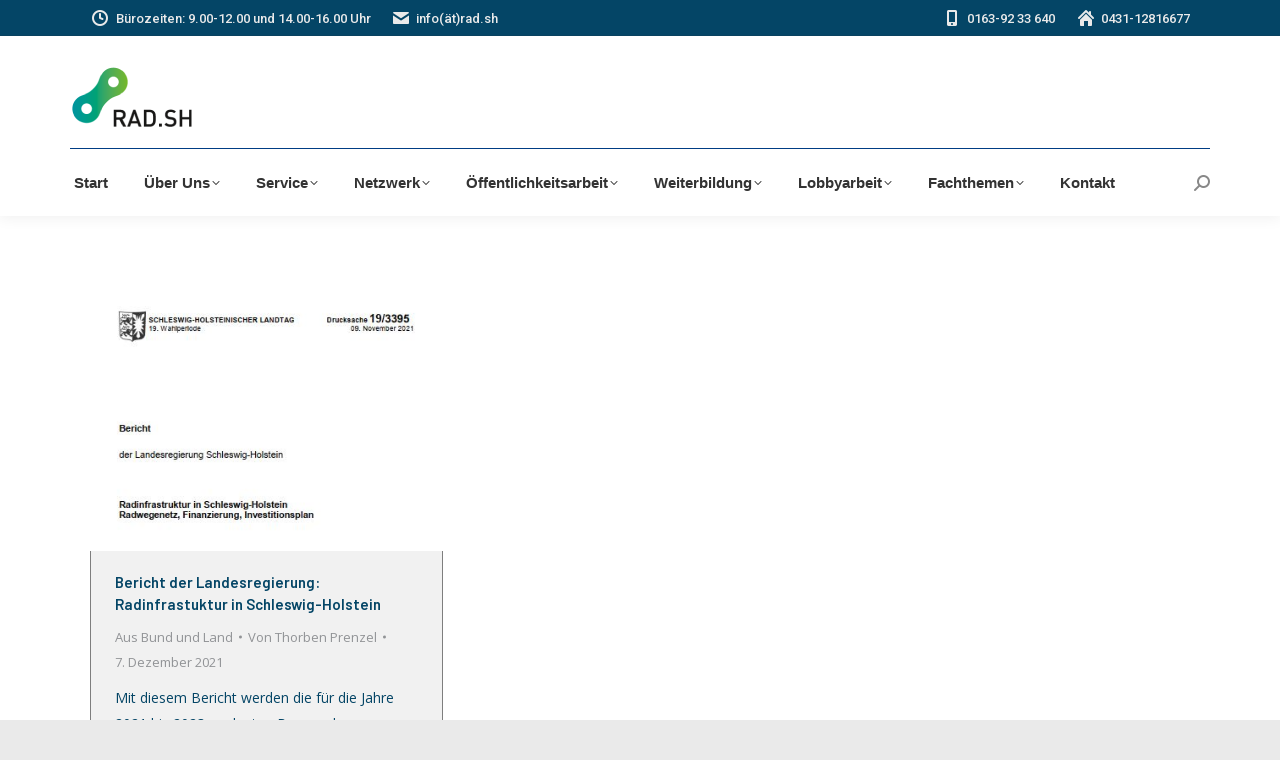

--- FILE ---
content_type: text/html; charset=UTF-8
request_url: https://rad.sh/2021/12/07/
body_size: 15982
content:
<!DOCTYPE html>
<!--[if !(IE 6) | !(IE 7) | !(IE 8)  ]><!-->
<html lang="de" class="no-js">
<!--<![endif]-->
<head>
	<meta charset="UTF-8" />
				<meta name="viewport" content="width=device-width, initial-scale=1, maximum-scale=1, user-scalable=0"/>
			<meta name="theme-color" content="#00949e"/>	<link rel="profile" href="https://gmpg.org/xfn/11" />
	<title>7. Dezember 2021 &#8211; RAD.SH</title>
<meta name='robots' content='max-image-preview:large' />
<link rel='dns-prefetch' href='//maps.google.com' />
<link rel='dns-prefetch' href='//maps.googleapis.com' />
<link rel='dns-prefetch' href='//fonts.googleapis.com' />
<link rel="alternate" type="application/rss+xml" title="RAD.SH &raquo; Feed" href="https://rad.sh/feed/" />
<link rel="alternate" type="application/rss+xml" title="RAD.SH &raquo; Kommentar-Feed" href="https://rad.sh/comments/feed/" />
<style id='wp-img-auto-sizes-contain-inline-css'>
img:is([sizes=auto i],[sizes^="auto," i]){contain-intrinsic-size:3000px 1500px}
/*# sourceURL=wp-img-auto-sizes-contain-inline-css */
</style>
<style id='wp-emoji-styles-inline-css'>

	img.wp-smiley, img.emoji {
		display: inline !important;
		border: none !important;
		box-shadow: none !important;
		height: 1em !important;
		width: 1em !important;
		margin: 0 0.07em !important;
		vertical-align: -0.1em !important;
		background: none !important;
		padding: 0 !important;
	}
/*# sourceURL=wp-emoji-styles-inline-css */
</style>
<style id='wp-block-library-inline-css'>
:root{--wp-block-synced-color:#7a00df;--wp-block-synced-color--rgb:122,0,223;--wp-bound-block-color:var(--wp-block-synced-color);--wp-editor-canvas-background:#ddd;--wp-admin-theme-color:#007cba;--wp-admin-theme-color--rgb:0,124,186;--wp-admin-theme-color-darker-10:#006ba1;--wp-admin-theme-color-darker-10--rgb:0,107,160.5;--wp-admin-theme-color-darker-20:#005a87;--wp-admin-theme-color-darker-20--rgb:0,90,135;--wp-admin-border-width-focus:2px}@media (min-resolution:192dpi){:root{--wp-admin-border-width-focus:1.5px}}.wp-element-button{cursor:pointer}:root .has-very-light-gray-background-color{background-color:#eee}:root .has-very-dark-gray-background-color{background-color:#313131}:root .has-very-light-gray-color{color:#eee}:root .has-very-dark-gray-color{color:#313131}:root .has-vivid-green-cyan-to-vivid-cyan-blue-gradient-background{background:linear-gradient(135deg,#00d084,#0693e3)}:root .has-purple-crush-gradient-background{background:linear-gradient(135deg,#34e2e4,#4721fb 50%,#ab1dfe)}:root .has-hazy-dawn-gradient-background{background:linear-gradient(135deg,#faaca8,#dad0ec)}:root .has-subdued-olive-gradient-background{background:linear-gradient(135deg,#fafae1,#67a671)}:root .has-atomic-cream-gradient-background{background:linear-gradient(135deg,#fdd79a,#004a59)}:root .has-nightshade-gradient-background{background:linear-gradient(135deg,#330968,#31cdcf)}:root .has-midnight-gradient-background{background:linear-gradient(135deg,#020381,#2874fc)}:root{--wp--preset--font-size--normal:16px;--wp--preset--font-size--huge:42px}.has-regular-font-size{font-size:1em}.has-larger-font-size{font-size:2.625em}.has-normal-font-size{font-size:var(--wp--preset--font-size--normal)}.has-huge-font-size{font-size:var(--wp--preset--font-size--huge)}.has-text-align-center{text-align:center}.has-text-align-left{text-align:left}.has-text-align-right{text-align:right}.has-fit-text{white-space:nowrap!important}#end-resizable-editor-section{display:none}.aligncenter{clear:both}.items-justified-left{justify-content:flex-start}.items-justified-center{justify-content:center}.items-justified-right{justify-content:flex-end}.items-justified-space-between{justify-content:space-between}.screen-reader-text{border:0;clip-path:inset(50%);height:1px;margin:-1px;overflow:hidden;padding:0;position:absolute;width:1px;word-wrap:normal!important}.screen-reader-text:focus{background-color:#ddd;clip-path:none;color:#444;display:block;font-size:1em;height:auto;left:5px;line-height:normal;padding:15px 23px 14px;text-decoration:none;top:5px;width:auto;z-index:100000}html :where(.has-border-color){border-style:solid}html :where([style*=border-top-color]){border-top-style:solid}html :where([style*=border-right-color]){border-right-style:solid}html :where([style*=border-bottom-color]){border-bottom-style:solid}html :where([style*=border-left-color]){border-left-style:solid}html :where([style*=border-width]){border-style:solid}html :where([style*=border-top-width]){border-top-style:solid}html :where([style*=border-right-width]){border-right-style:solid}html :where([style*=border-bottom-width]){border-bottom-style:solid}html :where([style*=border-left-width]){border-left-style:solid}html :where(img[class*=wp-image-]){height:auto;max-width:100%}:where(figure){margin:0 0 1em}html :where(.is-position-sticky){--wp-admin--admin-bar--position-offset:var(--wp-admin--admin-bar--height,0px)}@media screen and (max-width:600px){html :where(.is-position-sticky){--wp-admin--admin-bar--position-offset:0px}}

/*# sourceURL=wp-block-library-inline-css */
</style><style id='global-styles-inline-css'>
:root{--wp--preset--aspect-ratio--square: 1;--wp--preset--aspect-ratio--4-3: 4/3;--wp--preset--aspect-ratio--3-4: 3/4;--wp--preset--aspect-ratio--3-2: 3/2;--wp--preset--aspect-ratio--2-3: 2/3;--wp--preset--aspect-ratio--16-9: 16/9;--wp--preset--aspect-ratio--9-16: 9/16;--wp--preset--color--black: #000000;--wp--preset--color--cyan-bluish-gray: #abb8c3;--wp--preset--color--white: #FFF;--wp--preset--color--pale-pink: #f78da7;--wp--preset--color--vivid-red: #cf2e2e;--wp--preset--color--luminous-vivid-orange: #ff6900;--wp--preset--color--luminous-vivid-amber: #fcb900;--wp--preset--color--light-green-cyan: #7bdcb5;--wp--preset--color--vivid-green-cyan: #00d084;--wp--preset--color--pale-cyan-blue: #8ed1fc;--wp--preset--color--vivid-cyan-blue: #0693e3;--wp--preset--color--vivid-purple: #9b51e0;--wp--preset--color--accent: #00949e;--wp--preset--color--dark-gray: #111;--wp--preset--color--light-gray: #767676;--wp--preset--gradient--vivid-cyan-blue-to-vivid-purple: linear-gradient(135deg,rgb(6,147,227) 0%,rgb(155,81,224) 100%);--wp--preset--gradient--light-green-cyan-to-vivid-green-cyan: linear-gradient(135deg,rgb(122,220,180) 0%,rgb(0,208,130) 100%);--wp--preset--gradient--luminous-vivid-amber-to-luminous-vivid-orange: linear-gradient(135deg,rgb(252,185,0) 0%,rgb(255,105,0) 100%);--wp--preset--gradient--luminous-vivid-orange-to-vivid-red: linear-gradient(135deg,rgb(255,105,0) 0%,rgb(207,46,46) 100%);--wp--preset--gradient--very-light-gray-to-cyan-bluish-gray: linear-gradient(135deg,rgb(238,238,238) 0%,rgb(169,184,195) 100%);--wp--preset--gradient--cool-to-warm-spectrum: linear-gradient(135deg,rgb(74,234,220) 0%,rgb(151,120,209) 20%,rgb(207,42,186) 40%,rgb(238,44,130) 60%,rgb(251,105,98) 80%,rgb(254,248,76) 100%);--wp--preset--gradient--blush-light-purple: linear-gradient(135deg,rgb(255,206,236) 0%,rgb(152,150,240) 100%);--wp--preset--gradient--blush-bordeaux: linear-gradient(135deg,rgb(254,205,165) 0%,rgb(254,45,45) 50%,rgb(107,0,62) 100%);--wp--preset--gradient--luminous-dusk: linear-gradient(135deg,rgb(255,203,112) 0%,rgb(199,81,192) 50%,rgb(65,88,208) 100%);--wp--preset--gradient--pale-ocean: linear-gradient(135deg,rgb(255,245,203) 0%,rgb(182,227,212) 50%,rgb(51,167,181) 100%);--wp--preset--gradient--electric-grass: linear-gradient(135deg,rgb(202,248,128) 0%,rgb(113,206,126) 100%);--wp--preset--gradient--midnight: linear-gradient(135deg,rgb(2,3,129) 0%,rgb(40,116,252) 100%);--wp--preset--font-size--small: 13px;--wp--preset--font-size--medium: 20px;--wp--preset--font-size--large: 36px;--wp--preset--font-size--x-large: 42px;--wp--preset--spacing--20: 0.44rem;--wp--preset--spacing--30: 0.67rem;--wp--preset--spacing--40: 1rem;--wp--preset--spacing--50: 1.5rem;--wp--preset--spacing--60: 2.25rem;--wp--preset--spacing--70: 3.38rem;--wp--preset--spacing--80: 5.06rem;--wp--preset--shadow--natural: 6px 6px 9px rgba(0, 0, 0, 0.2);--wp--preset--shadow--deep: 12px 12px 50px rgba(0, 0, 0, 0.4);--wp--preset--shadow--sharp: 6px 6px 0px rgba(0, 0, 0, 0.2);--wp--preset--shadow--outlined: 6px 6px 0px -3px rgb(255, 255, 255), 6px 6px rgb(0, 0, 0);--wp--preset--shadow--crisp: 6px 6px 0px rgb(0, 0, 0);}:where(.is-layout-flex){gap: 0.5em;}:where(.is-layout-grid){gap: 0.5em;}body .is-layout-flex{display: flex;}.is-layout-flex{flex-wrap: wrap;align-items: center;}.is-layout-flex > :is(*, div){margin: 0;}body .is-layout-grid{display: grid;}.is-layout-grid > :is(*, div){margin: 0;}:where(.wp-block-columns.is-layout-flex){gap: 2em;}:where(.wp-block-columns.is-layout-grid){gap: 2em;}:where(.wp-block-post-template.is-layout-flex){gap: 1.25em;}:where(.wp-block-post-template.is-layout-grid){gap: 1.25em;}.has-black-color{color: var(--wp--preset--color--black) !important;}.has-cyan-bluish-gray-color{color: var(--wp--preset--color--cyan-bluish-gray) !important;}.has-white-color{color: var(--wp--preset--color--white) !important;}.has-pale-pink-color{color: var(--wp--preset--color--pale-pink) !important;}.has-vivid-red-color{color: var(--wp--preset--color--vivid-red) !important;}.has-luminous-vivid-orange-color{color: var(--wp--preset--color--luminous-vivid-orange) !important;}.has-luminous-vivid-amber-color{color: var(--wp--preset--color--luminous-vivid-amber) !important;}.has-light-green-cyan-color{color: var(--wp--preset--color--light-green-cyan) !important;}.has-vivid-green-cyan-color{color: var(--wp--preset--color--vivid-green-cyan) !important;}.has-pale-cyan-blue-color{color: var(--wp--preset--color--pale-cyan-blue) !important;}.has-vivid-cyan-blue-color{color: var(--wp--preset--color--vivid-cyan-blue) !important;}.has-vivid-purple-color{color: var(--wp--preset--color--vivid-purple) !important;}.has-black-background-color{background-color: var(--wp--preset--color--black) !important;}.has-cyan-bluish-gray-background-color{background-color: var(--wp--preset--color--cyan-bluish-gray) !important;}.has-white-background-color{background-color: var(--wp--preset--color--white) !important;}.has-pale-pink-background-color{background-color: var(--wp--preset--color--pale-pink) !important;}.has-vivid-red-background-color{background-color: var(--wp--preset--color--vivid-red) !important;}.has-luminous-vivid-orange-background-color{background-color: var(--wp--preset--color--luminous-vivid-orange) !important;}.has-luminous-vivid-amber-background-color{background-color: var(--wp--preset--color--luminous-vivid-amber) !important;}.has-light-green-cyan-background-color{background-color: var(--wp--preset--color--light-green-cyan) !important;}.has-vivid-green-cyan-background-color{background-color: var(--wp--preset--color--vivid-green-cyan) !important;}.has-pale-cyan-blue-background-color{background-color: var(--wp--preset--color--pale-cyan-blue) !important;}.has-vivid-cyan-blue-background-color{background-color: var(--wp--preset--color--vivid-cyan-blue) !important;}.has-vivid-purple-background-color{background-color: var(--wp--preset--color--vivid-purple) !important;}.has-black-border-color{border-color: var(--wp--preset--color--black) !important;}.has-cyan-bluish-gray-border-color{border-color: var(--wp--preset--color--cyan-bluish-gray) !important;}.has-white-border-color{border-color: var(--wp--preset--color--white) !important;}.has-pale-pink-border-color{border-color: var(--wp--preset--color--pale-pink) !important;}.has-vivid-red-border-color{border-color: var(--wp--preset--color--vivid-red) !important;}.has-luminous-vivid-orange-border-color{border-color: var(--wp--preset--color--luminous-vivid-orange) !important;}.has-luminous-vivid-amber-border-color{border-color: var(--wp--preset--color--luminous-vivid-amber) !important;}.has-light-green-cyan-border-color{border-color: var(--wp--preset--color--light-green-cyan) !important;}.has-vivid-green-cyan-border-color{border-color: var(--wp--preset--color--vivid-green-cyan) !important;}.has-pale-cyan-blue-border-color{border-color: var(--wp--preset--color--pale-cyan-blue) !important;}.has-vivid-cyan-blue-border-color{border-color: var(--wp--preset--color--vivid-cyan-blue) !important;}.has-vivid-purple-border-color{border-color: var(--wp--preset--color--vivid-purple) !important;}.has-vivid-cyan-blue-to-vivid-purple-gradient-background{background: var(--wp--preset--gradient--vivid-cyan-blue-to-vivid-purple) !important;}.has-light-green-cyan-to-vivid-green-cyan-gradient-background{background: var(--wp--preset--gradient--light-green-cyan-to-vivid-green-cyan) !important;}.has-luminous-vivid-amber-to-luminous-vivid-orange-gradient-background{background: var(--wp--preset--gradient--luminous-vivid-amber-to-luminous-vivid-orange) !important;}.has-luminous-vivid-orange-to-vivid-red-gradient-background{background: var(--wp--preset--gradient--luminous-vivid-orange-to-vivid-red) !important;}.has-very-light-gray-to-cyan-bluish-gray-gradient-background{background: var(--wp--preset--gradient--very-light-gray-to-cyan-bluish-gray) !important;}.has-cool-to-warm-spectrum-gradient-background{background: var(--wp--preset--gradient--cool-to-warm-spectrum) !important;}.has-blush-light-purple-gradient-background{background: var(--wp--preset--gradient--blush-light-purple) !important;}.has-blush-bordeaux-gradient-background{background: var(--wp--preset--gradient--blush-bordeaux) !important;}.has-luminous-dusk-gradient-background{background: var(--wp--preset--gradient--luminous-dusk) !important;}.has-pale-ocean-gradient-background{background: var(--wp--preset--gradient--pale-ocean) !important;}.has-electric-grass-gradient-background{background: var(--wp--preset--gradient--electric-grass) !important;}.has-midnight-gradient-background{background: var(--wp--preset--gradient--midnight) !important;}.has-small-font-size{font-size: var(--wp--preset--font-size--small) !important;}.has-medium-font-size{font-size: var(--wp--preset--font-size--medium) !important;}.has-large-font-size{font-size: var(--wp--preset--font-size--large) !important;}.has-x-large-font-size{font-size: var(--wp--preset--font-size--x-large) !important;}
/*# sourceURL=global-styles-inline-css */
</style>

<style id='classic-theme-styles-inline-css'>
/*! This file is auto-generated */
.wp-block-button__link{color:#fff;background-color:#32373c;border-radius:9999px;box-shadow:none;text-decoration:none;padding:calc(.667em + 2px) calc(1.333em + 2px);font-size:1.125em}.wp-block-file__button{background:#32373c;color:#fff;text-decoration:none}
/*# sourceURL=/wp-includes/css/classic-themes.min.css */
</style>
<link rel='stylesheet' id='plyr-css-css' href='https://rad.sh/wp-content/plugins/easy-video-player/lib/plyr.css?ver=9171b627080459d73881e440fabb433c' media='all' />
<link rel='stylesheet' id='events-manager-css' href='https://rad.sh/wp-content/plugins/events-manager/includes/css/events-manager.min.css?ver=7.2.3.1' media='all' />
<style id='events-manager-inline-css'>
body .em { --font-family : inherit; --font-weight : inherit; --font-size : 1em; --line-height : inherit; }
/*# sourceURL=events-manager-inline-css */
</style>
<link rel='stylesheet' id='wpgmp-frontend-css' href='https://rad.sh/wp-content/plugins/wp-google-map-plugin/assets/css/wpgmp_all_frontend.css?ver=4.9.1' media='all' />
<link rel='stylesheet' id='the7-font-css' href='https://rad.sh/wp-content/themes/dt-the7/fonts/icomoon-the7-font/icomoon-the7-font.min.css?ver=14.0.1' media='all' />
<link rel='stylesheet' id='js_composer_custom_css-css' href='//rad.sh/wp-content/uploads/js_composer/custom.css?ver=8.7.2' media='all' />
<link rel='stylesheet' id='dt-web-fonts-css' href='https://fonts.googleapis.com/css?family=Roboto:400,500,600,700%7CSource+Code+Pro:400,600,700%7COpen+Sans:400,600,700%7CBarlow:400,500,600,700' media='all' />
<link rel='stylesheet' id='dt-main-css' href='https://rad.sh/wp-content/themes/dt-the7/css/main.min.css?ver=14.0.1' media='all' />
<style id='dt-main-inline-css'>
body #load {
  display: block;
  height: 100%;
  overflow: hidden;
  position: fixed;
  width: 100%;
  z-index: 9901;
  opacity: 1;
  visibility: visible;
  transition: all .35s ease-out;
}
.load-wrap {
  width: 100%;
  height: 100%;
  background-position: center center;
  background-repeat: no-repeat;
  text-align: center;
  display: -ms-flexbox;
  display: -ms-flex;
  display: flex;
  -ms-align-items: center;
  -ms-flex-align: center;
  align-items: center;
  -ms-flex-flow: column wrap;
  flex-flow: column wrap;
  -ms-flex-pack: center;
  -ms-justify-content: center;
  justify-content: center;
}
.load-wrap > svg {
  position: absolute;
  top: 50%;
  left: 50%;
  transform: translate(-50%,-50%);
}
#load {
  background: var(--the7-elementor-beautiful-loading-bg,transparent linear-gradient(135deg, rgba(0,148,158,0.5) 0%, rgba(117,183,38,0.5) 100%));
  --the7-beautiful-spinner-color2: var(--the7-beautiful-spinner-color,#c9c9c9);
}

/*# sourceURL=dt-main-inline-css */
</style>
<link rel='stylesheet' id='the7-custom-scrollbar-css' href='https://rad.sh/wp-content/themes/dt-the7/lib/custom-scrollbar/custom-scrollbar.min.css?ver=14.0.1' media='all' />
<link rel='stylesheet' id='the7-wpbakery-css' href='https://rad.sh/wp-content/themes/dt-the7/css/wpbakery.min.css?ver=14.0.1' media='all' />
<link rel='stylesheet' id='the7-css-vars-css' href='https://rad.sh/wp-content/uploads/the7-css/css-vars.css?ver=d67aeb5e5a09' media='all' />
<link rel='stylesheet' id='dt-custom-css' href='https://rad.sh/wp-content/uploads/the7-css/custom.css?ver=d67aeb5e5a09' media='all' />
<link rel='stylesheet' id='dt-media-css' href='https://rad.sh/wp-content/uploads/the7-css/media.css?ver=d67aeb5e5a09' media='all' />
<link rel='stylesheet' id='the7-mega-menu-css' href='https://rad.sh/wp-content/uploads/the7-css/mega-menu.css?ver=d67aeb5e5a09' media='all' />
<link rel='stylesheet' id='the7-elements-css' href='https://rad.sh/wp-content/uploads/the7-css/post-type-dynamic.css?ver=d67aeb5e5a09' media='all' />
<link rel='stylesheet' id='style-css' href='https://rad.sh/wp-content/themes/dt-the7/style.css?ver=14.0.1' media='all' />
<link rel='stylesheet' id='ultimate-vc-addons-style-min-css' href='https://rad.sh/wp-content/plugins/Ultimate_VC_Addons/assets/min-css/ultimate.min.css?ver=3.21.2' media='all' />
<link rel='stylesheet' id='ultimate-vc-addons-icons-css' href='https://rad.sh/wp-content/plugins/Ultimate_VC_Addons/assets/css/icons.css?ver=3.21.2' media='all' />
<link rel='stylesheet' id='ultimate-vc-addons-vidcons-css' href='https://rad.sh/wp-content/plugins/Ultimate_VC_Addons/assets/fonts/vidcons.css?ver=3.21.2' media='all' />
<script src="https://rad.sh/wp-includes/js/jquery/jquery.min.js?ver=3.7.1" id="jquery-core-js"></script>
<script src="https://rad.sh/wp-includes/js/jquery/jquery-migrate.min.js?ver=3.4.1" id="jquery-migrate-js"></script>
<script id="plyr-js-js-extra">
var easy_video_player = {"plyr_iconUrl":"https://rad.sh/wp-content/plugins/easy-video-player/lib/plyr.svg","plyr_blankVideo":"https://rad.sh/wp-content/plugins/easy-video-player/lib/blank.mp4"};
//# sourceURL=plyr-js-js-extra
</script>
<script src="https://rad.sh/wp-content/plugins/easy-video-player/lib/plyr.js?ver=9171b627080459d73881e440fabb433c" id="plyr-js-js"></script>
<script src="https://rad.sh/wp-includes/js/jquery/ui/core.min.js?ver=1.13.3" id="jquery-ui-core-js"></script>
<script src="https://rad.sh/wp-includes/js/jquery/ui/mouse.min.js?ver=1.13.3" id="jquery-ui-mouse-js"></script>
<script src="https://rad.sh/wp-includes/js/jquery/ui/sortable.min.js?ver=1.13.3" id="jquery-ui-sortable-js"></script>
<script src="https://rad.sh/wp-includes/js/jquery/ui/datepicker.min.js?ver=1.13.3" id="jquery-ui-datepicker-js"></script>
<script id="jquery-ui-datepicker-js-after">
jQuery(function(jQuery){jQuery.datepicker.setDefaults({"closeText":"Schlie\u00dfen","currentText":"Heute","monthNames":["Januar","Februar","M\u00e4rz","April","Mai","Juni","Juli","August","September","Oktober","November","Dezember"],"monthNamesShort":["Jan.","Feb.","M\u00e4rz","Apr.","Mai","Juni","Juli","Aug.","Sep.","Okt.","Nov.","Dez."],"nextText":"Weiter","prevText":"Zur\u00fcck","dayNames":["Sonntag","Montag","Dienstag","Mittwoch","Donnerstag","Freitag","Samstag"],"dayNamesShort":["So.","Mo.","Di.","Mi.","Do.","Fr.","Sa."],"dayNamesMin":["S","M","D","M","D","F","S"],"dateFormat":"d. MM yy","firstDay":1,"isRTL":false});});
//# sourceURL=jquery-ui-datepicker-js-after
</script>
<script src="https://rad.sh/wp-includes/js/jquery/ui/resizable.min.js?ver=1.13.3" id="jquery-ui-resizable-js"></script>
<script src="https://rad.sh/wp-includes/js/jquery/ui/draggable.min.js?ver=1.13.3" id="jquery-ui-draggable-js"></script>
<script src="https://rad.sh/wp-includes/js/jquery/ui/controlgroup.min.js?ver=1.13.3" id="jquery-ui-controlgroup-js"></script>
<script src="https://rad.sh/wp-includes/js/jquery/ui/checkboxradio.min.js?ver=1.13.3" id="jquery-ui-checkboxradio-js"></script>
<script src="https://rad.sh/wp-includes/js/jquery/ui/button.min.js?ver=1.13.3" id="jquery-ui-button-js"></script>
<script src="https://rad.sh/wp-includes/js/jquery/ui/dialog.min.js?ver=1.13.3" id="jquery-ui-dialog-js"></script>
<script id="events-manager-js-extra">
var EM = {"ajaxurl":"https://rad.sh/wp-admin/admin-ajax.php","locationajaxurl":"https://rad.sh/wp-admin/admin-ajax.php?action=locations_search","firstDay":"1","locale":"de","dateFormat":"yy-mm-dd","ui_css":"https://rad.sh/wp-content/plugins/events-manager/includes/css/jquery-ui/build.min.css","show24hours":"1","is_ssl":"1","autocomplete_limit":"10","calendar":{"breakpoints":{"small":560,"medium":908,"large":false},"month_format":"M Y"},"phone":"","datepicker":{"format":"d.m.Y","locale":"de"},"search":{"breakpoints":{"small":650,"medium":850,"full":false}},"url":"https://rad.sh/wp-content/plugins/events-manager","assets":{"input.em-uploader":{"js":{"em-uploader":{"url":"https://rad.sh/wp-content/plugins/events-manager/includes/js/em-uploader.js?v=7.2.3.1","event":"em_uploader_ready"}}},".em-event-editor":{"js":{"event-editor":{"url":"https://rad.sh/wp-content/plugins/events-manager/includes/js/events-manager-event-editor.js?v=7.2.3.1","event":"em_event_editor_ready"}},"css":{"event-editor":"https://rad.sh/wp-content/plugins/events-manager/includes/css/events-manager-event-editor.min.css?v=7.2.3.1"}},".em-recurrence-sets, .em-timezone":{"js":{"luxon":{"url":"luxon/luxon.js?v=7.2.3.1","event":"em_luxon_ready"}}},".em-booking-form, #em-booking-form, .em-booking-recurring, .em-event-booking-form":{"js":{"em-bookings":{"url":"https://rad.sh/wp-content/plugins/events-manager/includes/js/bookingsform.js?v=7.2.3.1","event":"em_booking_form_js_loaded"}}},"#em-opt-archetypes":{"js":{"archetypes":"https://rad.sh/wp-content/plugins/events-manager/includes/js/admin-archetype-editor.js?v=7.2.3.1","archetypes_ms":"https://rad.sh/wp-content/plugins/events-manager/includes/js/admin-archetypes.js?v=7.2.3.1","qs":"qs/qs.js?v=7.2.3.1"}}},"cached":"","bookingInProgress":"Bitte warte, w\u00e4hrend die Buchung abgeschickt wird.","tickets_save":"Ticket speichern","bookingajaxurl":"https://rad.sh/wp-admin/admin-ajax.php","bookings_export_save":"Buchungen exportieren","bookings_settings_save":"Einstellungen speichern","booking_delete":"Bist du dir sicher, dass du es l\u00f6schen m\u00f6chtest?","booking_offset":"30","bookings":{"submit_button":{"text":{"default":"Anmelden","free":"Anmelden","payment":"Anmelden","processing":"Processing ..."}},"update_listener":""},"bb_full":"Ausverkauft","bb_book":"Jetzt buchen","bb_booking":"Buche ...","bb_booked":"Buchung Abgesendet","bb_error":"Buchung Fehler. Nochmal versuchen?","bb_cancel":"Abbrechen","bb_canceling":"Stornieren ...","bb_cancelled":"Abgesagt","bb_cancel_error":"Stornierung Fehler. Nochmal versuchen?","txt_search":"Suche","txt_searching":"Suche...","txt_loading":"Wird geladen\u00a0\u2026"};
//# sourceURL=events-manager-js-extra
</script>
<script src="https://rad.sh/wp-content/plugins/events-manager/includes/js/events-manager.js?ver=7.2.3.1" id="events-manager-js"></script>
<script src="https://rad.sh/wp-content/plugins/events-manager/includes/external/flatpickr/l10n/de.js?ver=7.2.3.1" id="em-flatpickr-localization-js"></script>
<script id="dt-above-fold-js-extra">
var dtLocal = {"themeUrl":"https://rad.sh/wp-content/themes/dt-the7","passText":"Um diesen gesch\u00fctzten Eintrag anzusehen, geben Sie bitte das Passwort ein:","moreButtonText":{"loading":"Lade...","loadMore":"Mehr laden"},"postID":"3968","ajaxurl":"https://rad.sh/wp-admin/admin-ajax.php","REST":{"baseUrl":"https://rad.sh/wp-json/the7/v1","endpoints":{"sendMail":"/send-mail"}},"contactMessages":{"required":"Bitte \u00fcberpr\u00fcfen Sie ihre Angaben.","terms":"Please accept the privacy policy.","fillTheCaptchaError":"Please, fill the captcha."},"captchaSiteKey":"","ajaxNonce":"9bf175b6c1","pageData":{"type":"archive","template":"archive","layout":"masonry"},"themeSettings":{"smoothScroll":"off","lazyLoading":false,"desktopHeader":{"height":180},"ToggleCaptionEnabled":"disabled","ToggleCaption":"Navigation","floatingHeader":{"showAfter":94,"showMenu":true,"height":60,"logo":{"showLogo":false,"html":"","url":"https://rad.sh/"}},"topLine":{"floatingTopLine":{"logo":{"showLogo":false,"html":""}}},"mobileHeader":{"firstSwitchPoint":992,"secondSwitchPoint":778,"firstSwitchPointHeight":60,"secondSwitchPointHeight":60,"mobileToggleCaptionEnabled":"disabled","mobileToggleCaption":"Menu"},"stickyMobileHeaderFirstSwitch":{"logo":{"html":"\u003Cimg class=\" preload-me\" src=\"https://rad.sh/wp-content/uploads/2020/12/Rad-SH-Logo-120px-2.png\" srcset=\"https://rad.sh/wp-content/uploads/2020/12/Rad-SH-Logo-120px-2.png 125w, https://rad.sh/wp-content/uploads/2020/12/Rad-SH-Logo-240px-2.png 247w\" width=\"125\" height=\"68\"   sizes=\"125px\" alt=\"RAD.SH\" /\u003E"}},"stickyMobileHeaderSecondSwitch":{"logo":{"html":"\u003Cimg class=\" preload-me\" src=\"https://rad.sh/wp-content/uploads/2020/12/Rad-SH-Logo-120px-2.png\" srcset=\"https://rad.sh/wp-content/uploads/2020/12/Rad-SH-Logo-120px-2.png 125w, https://rad.sh/wp-content/uploads/2020/12/Rad-SH-Logo-240px-2.png 247w\" width=\"125\" height=\"68\"   sizes=\"125px\" alt=\"RAD.SH\" /\u003E"}},"sidebar":{"switchPoint":992},"boxedWidth":"1280px"},"VCMobileScreenWidth":"768"};
var dtShare = {"shareButtonText":{"facebook":"Share on Facebook","twitter":"Share on X","pinterest":"Pin it","linkedin":"Share on Linkedin","whatsapp":"Share on Whatsapp"},"overlayOpacity":"85"};
//# sourceURL=dt-above-fold-js-extra
</script>
<script src="https://rad.sh/wp-content/themes/dt-the7/js/above-the-fold.min.js?ver=14.0.1" id="dt-above-fold-js"></script>
<script src="https://rad.sh/wp-content/plugins/Ultimate_VC_Addons/assets/min-js/modernizr-custom.min.js?ver=3.21.2" id="ultimate-vc-addons-modernizr-js"></script>
<script src="https://rad.sh/wp-content/plugins/Ultimate_VC_Addons/assets/min-js/jquery-ui.min.js?ver=3.21.2" id="jquery_ui-js"></script>
<script src="https://maps.googleapis.com/maps/api/js" id="ultimate-vc-addons-googleapis-js"></script>
<script src="https://rad.sh/wp-includes/js/jquery/ui/slider.min.js?ver=1.13.3" id="jquery-ui-slider-js"></script>
<script src="https://rad.sh/wp-content/plugins/Ultimate_VC_Addons/assets/min-js/jquery-ui-labeledslider.min.js?ver=3.21.2" id="ultimate-vc-addons_range_tick-js"></script>
<script src="https://rad.sh/wp-content/plugins/Ultimate_VC_Addons/assets/min-js/ultimate.min.js?ver=3.21.2" id="ultimate-vc-addons-script-js"></script>
<script src="https://rad.sh/wp-content/plugins/Ultimate_VC_Addons/assets/min-js/modal-all.min.js?ver=3.21.2" id="ultimate-vc-addons-modal-all-js"></script>
<script src="https://rad.sh/wp-content/plugins/Ultimate_VC_Addons/assets/min-js/jparallax.min.js?ver=3.21.2" id="ultimate-vc-addons-jquery.shake-js"></script>
<script src="https://rad.sh/wp-content/plugins/Ultimate_VC_Addons/assets/min-js/vhparallax.min.js?ver=3.21.2" id="ultimate-vc-addons-jquery.vhparallax-js"></script>
<script src="https://rad.sh/wp-content/plugins/Ultimate_VC_Addons/assets/min-js/ultimate_bg.min.js?ver=3.21.2" id="ultimate-vc-addons-row-bg-js"></script>
<script src="https://rad.sh/wp-content/plugins/Ultimate_VC_Addons/assets/min-js/mb-YTPlayer.min.js?ver=3.21.2" id="ultimate-vc-addons-jquery.ytplayer-js"></script>
<script></script><link rel="https://api.w.org/" href="https://rad.sh/wp-json/" /><link rel="EditURI" type="application/rsd+xml" title="RSD" href="https://rad.sh/xmlrpc.php?rsd" />

<!-- Analytics by WP Statistics - https://wp-statistics.com -->
<meta name="generator" content="Powered by WPBakery Page Builder - drag and drop page builder for WordPress."/>
<script type="text/javascript" id="the7-loader-script">
document.addEventListener("DOMContentLoaded", function(event) {
	var load = document.getElementById("load");
	if(!load.classList.contains('loader-removed')){
		var removeLoading = setTimeout(function() {
			load.className += " loader-removed";
		}, 300);
	}
});
</script>
		<link rel="icon" href="https://rad.sh/wp-content/uploads/2018/04/Kettenglied-5mm.png" type="image/png" sizes="16x16"/><link rel="icon" href="https://rad.sh/wp-content/uploads/2018/04/kettenglied-transparent.png" type="image/png" sizes="32x32"/><noscript><style> .wpb_animate_when_almost_visible { opacity: 1; }</style></noscript><style id='the7-custom-inline-css' type='text/css'>
.sub-nav .menu-item i.fa,
.sub-nav .menu-item i.fas,
.sub-nav .menu-item i.far,
.sub-nav .menu-item i.fab {
	text-align: center;
	width: 1.25em;
}
</style>
</head>
<body id="the7-body" class="archive date wp-embed-responsive wp-theme-dt-the7 the7-core-ver-2.7.12 layout-masonry description-under-image dt-responsive-on right-mobile-menu-close-icon ouside-menu-close-icon mobile-hamburger-close-bg-enable mobile-hamburger-close-bg-hover-enable  fade-medium-mobile-menu-close-icon fade-medium-menu-close-icon accent-gradient srcset-enabled btn-flat custom-btn-color custom-btn-hover-color outline-element-decoration phantom-sticky phantom-shadow-decoration phantom-logo-off sticky-mobile-header top-header first-switch-logo-left first-switch-menu-right second-switch-logo-left second-switch-menu-right right-mobile-menu layzr-loading-on popup-message-style the7-ver-14.0.1 wpb-js-composer js-comp-ver-8.7.2 vc_responsive">
<!-- The7 14.0.1 -->
<div id="load" class="spinner-loader">
	<div class="load-wrap"><style type="text/css">
    [class*="the7-spinner-animate-"]{
        animation: spinner-animation 1s cubic-bezier(1,1,1,1) infinite;
        x:46.5px;
        y:40px;
        width:7px;
        height:20px;
        fill:var(--the7-beautiful-spinner-color2);
        opacity: 0.2;
    }
    .the7-spinner-animate-2{
        animation-delay: 0.083s;
    }
    .the7-spinner-animate-3{
        animation-delay: 0.166s;
    }
    .the7-spinner-animate-4{
         animation-delay: 0.25s;
    }
    .the7-spinner-animate-5{
         animation-delay: 0.33s;
    }
    .the7-spinner-animate-6{
         animation-delay: 0.416s;
    }
    .the7-spinner-animate-7{
         animation-delay: 0.5s;
    }
    .the7-spinner-animate-8{
         animation-delay: 0.58s;
    }
    .the7-spinner-animate-9{
         animation-delay: 0.666s;
    }
    .the7-spinner-animate-10{
         animation-delay: 0.75s;
    }
    .the7-spinner-animate-11{
        animation-delay: 0.83s;
    }
    .the7-spinner-animate-12{
        animation-delay: 0.916s;
    }
    @keyframes spinner-animation{
        from {
            opacity: 1;
        }
        to{
            opacity: 0;
        }
    }
</style>
<svg width="75px" height="75px" xmlns="http://www.w3.org/2000/svg" viewBox="0 0 100 100" preserveAspectRatio="xMidYMid">
	<rect class="the7-spinner-animate-1" rx="5" ry="5" transform="rotate(0 50 50) translate(0 -30)"></rect>
	<rect class="the7-spinner-animate-2" rx="5" ry="5" transform="rotate(30 50 50) translate(0 -30)"></rect>
	<rect class="the7-spinner-animate-3" rx="5" ry="5" transform="rotate(60 50 50) translate(0 -30)"></rect>
	<rect class="the7-spinner-animate-4" rx="5" ry="5" transform="rotate(90 50 50) translate(0 -30)"></rect>
	<rect class="the7-spinner-animate-5" rx="5" ry="5" transform="rotate(120 50 50) translate(0 -30)"></rect>
	<rect class="the7-spinner-animate-6" rx="5" ry="5" transform="rotate(150 50 50) translate(0 -30)"></rect>
	<rect class="the7-spinner-animate-7" rx="5" ry="5" transform="rotate(180 50 50) translate(0 -30)"></rect>
	<rect class="the7-spinner-animate-8" rx="5" ry="5" transform="rotate(210 50 50) translate(0 -30)"></rect>
	<rect class="the7-spinner-animate-9" rx="5" ry="5" transform="rotate(240 50 50) translate(0 -30)"></rect>
	<rect class="the7-spinner-animate-10" rx="5" ry="5" transform="rotate(270 50 50) translate(0 -30)"></rect>
	<rect class="the7-spinner-animate-11" rx="5" ry="5" transform="rotate(300 50 50) translate(0 -30)"></rect>
	<rect class="the7-spinner-animate-12" rx="5" ry="5" transform="rotate(330 50 50) translate(0 -30)"></rect>
</svg></div>
</div>
<div id="page" >
	<a class="skip-link screen-reader-text" href="#content">Zum Inhalt springen</a>

<div class="masthead classic-header left content-width-line widgets full-height shadow-decoration shadow-mobile-header-decoration small-mobile-menu-icon dt-parent-menu-clickable show-sub-menu-on-hover" >

	<div class="top-bar full-width-line top-bar-line-hide">
	<div class="top-bar-bg" ></div>
	<div class="left-widgets mini-widgets"><span class="mini-contacts clock show-on-desktop in-top-bar-left in-menu-second-switch"><i class="fa-fw icomoon-the7-font-the7-clock-01"></i>Bürozeiten: 9.00-12.00 und 14.00-16.00 Uhr</span><span class="mini-contacts email show-on-desktop near-logo-first-switch in-menu-second-switch"><i class="fa-fw icomoon-the7-font-the7-mail-01"></i>info(ät)rad.sh</span></div><div class="right-widgets mini-widgets"><span class="mini-contacts multipurpose_1 show-on-desktop near-logo-first-switch in-menu-second-switch"><i class="fa-fw icomoon-the7-font-the7-phone-01"></i>0163-92 33 640</span><span class="mini-contacts multipurpose_2 show-on-desktop near-logo-first-switch in-menu-second-switch"><i class="fa-fw icomoon-the7-font-the7-home-02"></i>0431-12816677</span></div></div>

	<header class="header-bar" role="banner">

		<div class="branding">
	<div id="site-title" class="assistive-text">RAD.SH</div>
	<div id="site-description" class="assistive-text">Kommunale Arbeitsgemeinschaft zur Förderung des Fuß- und Radverkehrs in Schleswig-Holstein</div>
	<a class="" href="https://rad.sh/"><img class=" preload-me" src="https://rad.sh/wp-content/uploads/2020/12/Rad-SH-Logo-120px-2.png" srcset="https://rad.sh/wp-content/uploads/2020/12/Rad-SH-Logo-120px-2.png 125w, https://rad.sh/wp-content/uploads/2020/12/Rad-SH-Logo-240px-2.png 247w" width="125" height="68"   sizes="125px" alt="RAD.SH" /></a><div class="mini-widgets"></div><div class="mini-widgets"></div></div>

		<nav class="navigation">

			<ul id="primary-menu" class="main-nav underline-decoration l-to-r-line level-arrows-on outside-item-remove-margin"><li class="menu-item menu-item-type-post_type menu-item-object-page menu-item-home menu-item-92 first depth-0"><a href='https://rad.sh/' data-level='1'><span class="menu-item-text"><span class="menu-text">Start</span></span></a></li> <li class="menu-item menu-item-type-custom menu-item-object-custom menu-item-has-children menu-item-1060 has-children depth-0"><a data-level='1' aria-haspopup='true' aria-expanded='false'><span class="menu-item-text"><span class="menu-text">Über Uns</span></span></a><ul class="sub-nav gradient-hover hover-style-bg level-arrows-on" role="group"><li class="menu-item menu-item-type-post_type menu-item-object-page menu-item-1130 first depth-1"><a href='https://rad.sh/gute-gruende-mitgliedschaft/' data-level='2'><span class="menu-item-text"><span class="menu-text">Warum Mitglied werden?</span></span></a></li> <li class="menu-item menu-item-type-post_type menu-item-object-page menu-item-1242 depth-1"><a href='https://rad.sh/mitglied-werden/' data-level='2'><span class="menu-item-text"><span class="menu-text">Mitglied werden!</span></span></a></li> <li class="menu-item menu-item-type-post_type menu-item-object-page menu-item-1131 depth-1"><a href='https://rad.sh/mitglieder/' data-level='2'><span class="menu-item-text"><span class="menu-text">Unsere Mitglieder</span></span></a></li> <li class="menu-item menu-item-type-post_type menu-item-object-page menu-item-2388 depth-1"><a href='https://rad.sh/vorstand/' data-level='2'><span class="menu-item-text"><span class="menu-text">Vorstand</span></span></a></li> <li class="menu-item menu-item-type-post_type menu-item-object-page menu-item-1333 depth-1"><a href='https://rad.sh/verein/' data-level='2'><span class="menu-item-text"><span class="menu-text">Verein</span></span></a></li> <li class="menu-item menu-item-type-post_type menu-item-object-page menu-item-2937 depth-1"><a href='https://rad.sh/newsarchiv/' data-level='2'><span class="menu-item-text"><span class="menu-text">Newsarchiv</span></span></a></li> </ul></li> <li class="menu-item menu-item-type-custom menu-item-object-custom menu-item-has-children menu-item-4789 has-children depth-0"><a data-level='1' aria-haspopup='true' aria-expanded='false'><span class="menu-item-text"><span class="menu-text">Service</span></span></a><ul class="sub-nav gradient-hover hover-style-bg level-arrows-on" role="group"><li class="menu-item menu-item-type-post_type menu-item-object-page menu-item-1195 first depth-1"><a href='https://rad.sh/foerdermittelberatung/' data-level='2'><span class="menu-item-text"><span class="menu-text">Fördermittelberatung</span></span></a></li> <li class="menu-item menu-item-type-post_type menu-item-object-page menu-item-4831 depth-1"><a href='https://rad.sh/planungsberatung/' data-level='2'><span class="menu-item-text"><span class="menu-text">Planungsberatung</span></span></a></li> <li class="menu-item menu-item-type-post_type menu-item-object-page menu-item-1256 depth-1"><a href='https://rad.sh/fachwissen/' data-level='2'><span class="menu-item-text"><span class="menu-text">Fachwissen</span></span></a></li> <li class="menu-item menu-item-type-post_type menu-item-object-page menu-item-5354 depth-1"><a href='https://rad.sh/koordinierungsstelle-radtourismus/' data-level='2'><span class="menu-item-text"><span class="menu-text">Beratung Radtourismus</span></span></a></li> <li class="menu-item menu-item-type-post_type menu-item-object-page menu-item-6955 depth-1"><a href='https://rad.sh/beratung-fussverkehr/' data-level='2'><span class="menu-item-text"><span class="menu-text">Beratung Fußverkehr</span></span></a></li> <li class="menu-item menu-item-type-post_type menu-item-object-page menu-item-7011 depth-1"><a href='https://rad.sh/angebot-schulwegplaene/' data-level='2'><span class="menu-item-text"><span class="menu-text">Angebot Schulwegpläne</span></span></a></li> <li class="menu-item menu-item-type-post_type menu-item-object-page menu-item-4860 depth-1"><a href='https://rad.sh/beratung-oeffentlichkeitsarbeit/' data-level='2'><span class="menu-item-text"><span class="menu-text">Beratung Öffentlichkeitsarbeit</span></span></a></li> <li class="menu-item menu-item-type-post_type menu-item-object-page menu-item-1875 depth-1"><a href='https://rad.sh/radzaehlanlagen/' data-level='2'><span class="menu-item-text"><span class="menu-text">Radzählanlagen (Ausleihe)</span></span></a></li> <li class="menu-item menu-item-type-post_type menu-item-object-page menu-item-1233 depth-1"><a href='https://rad.sh/stadtradeln/' data-level='2'><span class="menu-item-text"><span class="menu-text">Förderung Stadtradeln</span></span></a></li> </ul></li> <li class="menu-item menu-item-type-custom menu-item-object-custom menu-item-has-children menu-item-4822 has-children depth-0"><a data-level='1' aria-haspopup='true' aria-expanded='false'><span class="menu-item-text"><span class="menu-text">Netzwerk</span></span></a><ul class="sub-nav gradient-hover hover-style-bg level-arrows-on" role="group"><li class="menu-item menu-item-type-post_type menu-item-object-page menu-item-4834 first depth-1"><a href='https://rad.sh/facharbeitskreis/' data-level='2'><span class="menu-item-text"><span class="menu-text">Facharbeitskreis</span></span></a></li> <li class="menu-item menu-item-type-post_type menu-item-object-page menu-item-1378 depth-1"><a href='https://rad.sh/arbeitskreise/' data-level='2'><span class="menu-item-text"><span class="menu-text">Arbeitskreise</span></span></a></li> <li class="menu-item menu-item-type-post_type menu-item-object-page menu-item-4844 depth-1"><a href='https://rad.sh/veranstaltungen/' data-level='2'><span class="menu-item-text"><span class="menu-text">Veranstaltungen</span></span></a></li> </ul></li> <li class="menu-item menu-item-type-custom menu-item-object-custom menu-item-has-children menu-item-4859 has-children depth-0"><a data-level='1' aria-haspopup='true' aria-expanded='false'><span class="menu-item-text"><span class="menu-text">Öffentlichkeitsarbeit</span></span></a><ul class="sub-nav gradient-hover hover-style-bg level-arrows-on" role="group"><li class="menu-item menu-item-type-post_type menu-item-object-page menu-item-4939 first depth-1"><a href='https://rad.sh/gute-gruende/' data-level='2'><span class="menu-item-text"><span class="menu-text">Gute Gründe</span></span></a></li> <li class="menu-item menu-item-type-post_type menu-item-object-page menu-item-3581 depth-1"><a href='https://rad.sh/ruecksicht/' data-level='2'><span class="menu-item-text"><span class="menu-text">Rücksicht</span></span></a></li> <li class="menu-item menu-item-type-post_type menu-item-object-page menu-item-3826 depth-1"><a href='https://rad.sh/abstand/' data-level='2'><span class="menu-item-text"><span class="menu-text">Abstand</span></span></a></li> <li class="menu-item menu-item-type-post_type menu-item-object-page menu-item-3335 depth-1"><a href='https://rad.sh/fahrradstrasse/' data-level='2'><span class="menu-item-text"><span class="menu-text">Fahrradstraße</span></span></a></li> <li class="menu-item menu-item-type-post_type menu-item-object-page menu-item-5246 depth-1"><a href='https://rad.sh/sicherheit/' data-level='2'><span class="menu-item-text"><span class="menu-text">Sicherheit</span></span></a></li> <li class="menu-item menu-item-type-post_type menu-item-object-page menu-item-5742 depth-1"><a href='https://rad.sh/winterhelden/' data-level='2'><span class="menu-item-text"><span class="menu-text">Winterhelden</span></span></a></li> <li class="menu-item menu-item-type-post_type menu-item-object-page menu-item-4880 depth-1"><a href='https://rad.sh/aktionsmaterialien/' data-level='2'><span class="menu-item-text"><span class="menu-text">Aktionsmaterialien</span></span></a></li> <li class="menu-item menu-item-type-post_type menu-item-object-page menu-item-4871 depth-1"><a href='https://rad.sh/poster-radverkehr/' data-level='2'><span class="menu-item-text"><span class="menu-text">Poster Radverkehr</span></span></a></li> <li class="menu-item menu-item-type-post_type menu-item-object-page menu-item-3375 depth-1"><a href='https://rad.sh/fotowettbewerb/' data-level='2'><span class="menu-item-text"><span class="menu-text">Kommunale Fotowettbewerbe</span></span></a></li> <li class="menu-item menu-item-type-post_type menu-item-object-page menu-item-4118 depth-1"><a href='https://rad.sh/presseartikel/' data-level='2'><span class="menu-item-text"><span class="menu-text">Presseartikel (Vorlagen für Mitglieder)</span></span></a></li> <li class="menu-item menu-item-type-post_type menu-item-object-page menu-item-2508 depth-1"><a href='https://rad.sh/fotodatenbank/' data-level='2'><span class="menu-item-text"><span class="menu-text">Fotodatenbank</span></span></a></li> </ul></li> <li class="menu-item menu-item-type-custom menu-item-object-custom menu-item-has-children menu-item-4892 has-children depth-0"><a data-level='1' aria-haspopup='true' aria-expanded='false'><span class="menu-item-text"><span class="menu-text">Weiterbildung</span></span></a><ul class="sub-nav gradient-hover hover-style-bg level-arrows-on" role="group"><li class="menu-item menu-item-type-post_type menu-item-object-page menu-item-4891 first depth-1"><a href='https://rad.sh/seminare/' data-level='2'><span class="menu-item-text"><span class="menu-text">Seminare</span></span></a></li> <li class="menu-item menu-item-type-post_type menu-item-object-page menu-item-4896 depth-1"><a href='https://rad.sh/hochschule/' data-level='2'><span class="menu-item-text"><span class="menu-text">Hochschule</span></span></a></li> </ul></li> <li class="menu-item menu-item-type-custom menu-item-object-custom menu-item-has-children menu-item-4906 has-children depth-0"><a data-level='1' aria-haspopup='true' aria-expanded='false'><span class="menu-item-text"><span class="menu-text">Lobbyarbeit</span></span></a><ul class="sub-nav gradient-hover hover-style-bg level-arrows-on" role="group"><li class="menu-item menu-item-type-post_type menu-item-object-page menu-item-4907 first depth-1"><a href='https://rad.sh/kommunale-lobbyarbeit/' data-level='2'><span class="menu-item-text"><span class="menu-text">Kommunale Lobbyarbeit</span></span></a></li> <li class="menu-item menu-item-type-post_type menu-item-object-page menu-item-4921 depth-1"><a href='https://rad.sh/lobbyarbeit-land/' data-level='2'><span class="menu-item-text"><span class="menu-text">Lobbyarbeit Land</span></span></a></li> <li class="menu-item menu-item-type-post_type menu-item-object-page menu-item-4924 depth-1"><a href='https://rad.sh/lobbyarbeit-bund/' data-level='2'><span class="menu-item-text"><span class="menu-text">Lobbyarbeit Bund</span></span></a></li> </ul></li> <li class="menu-item menu-item-type-custom menu-item-object-custom menu-item-has-children menu-item-2781 has-children depth-0"><a data-level='1' aria-haspopup='true' aria-expanded='false'><span class="menu-item-text"><span class="menu-text">Fachthemen</span></span></a><ul class="sub-nav gradient-hover hover-style-bg level-arrows-on" role="group"><li class="menu-item menu-item-type-post_type menu-item-object-page menu-item-3945 first depth-1"><a href='https://rad.sh/musterloesungen/' data-level='2'><span class="menu-item-text"><span class="menu-text">Musterlösungen</span></span></a></li> <li class="menu-item menu-item-type-post_type menu-item-object-page menu-item-1779 depth-1"><a href='https://rad.sh/infosheets/' data-level='2'><span class="menu-item-text"><span class="menu-text">RAD.SH Infosheets</span></span></a></li> <li class="menu-item menu-item-type-post_type menu-item-object-page menu-item-6844 depth-1"><a href='https://rad.sh/stvo/' data-level='2'><span class="menu-item-text"><span class="menu-text">StVO und VwV StVO</span></span></a></li> <li class="menu-item menu-item-type-post_type menu-item-object-page menu-item-3422 depth-1"><a href='https://rad.sh/radverkehrskonzepte/' data-level='2'><span class="menu-item-text"><span class="menu-text">Radverkehrskonzepte</span></span></a></li> <li class="menu-item menu-item-type-post_type menu-item-object-page menu-item-5254 depth-1"><a href='https://rad.sh/radtourismus/' data-level='2'><span class="menu-item-text"><span class="menu-text">Radtourismus</span></span></a></li> <li class="menu-item menu-item-type-post_type menu-item-object-page menu-item-4322 depth-1"><a href='https://rad.sh/fahrradstrassen/' data-level='2'><span class="menu-item-text"><span class="menu-text">Fahrradstraßen</span></span></a></li> <li class="menu-item menu-item-type-post_type menu-item-object-page menu-item-1752 depth-1"><a href='https://rad.sh/fachwissen/fussverkehr/' data-level='2'><span class="menu-item-text"><span class="menu-text">Fußverkehr</span></span></a></li> <li class="menu-item menu-item-type-post_type menu-item-object-page menu-item-7089 depth-1"><a href='https://rad.sh/schulwege/' data-level='2'><span class="menu-item-text"><span class="menu-text">Schulwege</span></span></a></li> <li class="menu-item menu-item-type-post_type menu-item-object-page menu-item-3482 depth-1"><a href='https://rad.sh/dienstradleasing/' data-level='2'><span class="menu-item-text"><span class="menu-text">Dienstradleasing</span></span></a></li> </ul></li> <li class="menu-item menu-item-type-post_type menu-item-object-page menu-item-1446 last depth-0"><a href='https://rad.sh/kontakt/' data-level='1'><span class="menu-item-text"><span class="menu-text">Kontakt</span></span></a></li> </ul>
			<div class="mini-widgets"><div class="mini-search show-on-desktop near-logo-first-switch near-logo-second-switch popup-search custom-icon"><form class="searchform mini-widget-searchform" role="search" method="get" action="https://rad.sh/">

	<div class="screen-reader-text">Search:</div>

	
		<a href="" class="submit text-disable"><i class=" mw-icon the7-mw-icon-search-bold"></i></a>
		<div class="popup-search-wrap">
			<input type="text" aria-label="Search" class="field searchform-s" name="s" value="" placeholder="Type and hit enter …" title="Search form"/>
			<a href="" class="search-icon"  aria-label="Search"><i class="the7-mw-icon-search-bold" aria-hidden="true"></i></a>
		</div>

			<input type="submit" class="assistive-text searchsubmit" value="Los!"/>
</form>
</div></div>
		</nav>

	</header>

</div>
<div role="navigation" aria-label="Main Menu" class="dt-mobile-header mobile-menu-show-divider">
	<div class="dt-close-mobile-menu-icon" aria-label="Close" role="button" tabindex="0"><div class="close-line-wrap"><span class="close-line"></span><span class="close-line"></span><span class="close-line"></span></div></div>	<ul id="mobile-menu" class="mobile-main-nav">
		<li class="menu-item menu-item-type-post_type menu-item-object-page menu-item-home menu-item-92 first depth-0"><a href='https://rad.sh/' data-level='1'><span class="menu-item-text"><span class="menu-text">Start</span></span></a></li> <li class="menu-item menu-item-type-custom menu-item-object-custom menu-item-has-children menu-item-1060 has-children depth-0"><a data-level='1' aria-haspopup='true' aria-expanded='false'><span class="menu-item-text"><span class="menu-text">Über Uns</span></span></a><ul class="sub-nav gradient-hover hover-style-bg level-arrows-on" role="group"><li class="menu-item menu-item-type-post_type menu-item-object-page menu-item-1130 first depth-1"><a href='https://rad.sh/gute-gruende-mitgliedschaft/' data-level='2'><span class="menu-item-text"><span class="menu-text">Warum Mitglied werden?</span></span></a></li> <li class="menu-item menu-item-type-post_type menu-item-object-page menu-item-1242 depth-1"><a href='https://rad.sh/mitglied-werden/' data-level='2'><span class="menu-item-text"><span class="menu-text">Mitglied werden!</span></span></a></li> <li class="menu-item menu-item-type-post_type menu-item-object-page menu-item-1131 depth-1"><a href='https://rad.sh/mitglieder/' data-level='2'><span class="menu-item-text"><span class="menu-text">Unsere Mitglieder</span></span></a></li> <li class="menu-item menu-item-type-post_type menu-item-object-page menu-item-2388 depth-1"><a href='https://rad.sh/vorstand/' data-level='2'><span class="menu-item-text"><span class="menu-text">Vorstand</span></span></a></li> <li class="menu-item menu-item-type-post_type menu-item-object-page menu-item-1333 depth-1"><a href='https://rad.sh/verein/' data-level='2'><span class="menu-item-text"><span class="menu-text">Verein</span></span></a></li> <li class="menu-item menu-item-type-post_type menu-item-object-page menu-item-2937 depth-1"><a href='https://rad.sh/newsarchiv/' data-level='2'><span class="menu-item-text"><span class="menu-text">Newsarchiv</span></span></a></li> </ul></li> <li class="menu-item menu-item-type-custom menu-item-object-custom menu-item-has-children menu-item-4789 has-children depth-0"><a data-level='1' aria-haspopup='true' aria-expanded='false'><span class="menu-item-text"><span class="menu-text">Service</span></span></a><ul class="sub-nav gradient-hover hover-style-bg level-arrows-on" role="group"><li class="menu-item menu-item-type-post_type menu-item-object-page menu-item-1195 first depth-1"><a href='https://rad.sh/foerdermittelberatung/' data-level='2'><span class="menu-item-text"><span class="menu-text">Fördermittelberatung</span></span></a></li> <li class="menu-item menu-item-type-post_type menu-item-object-page menu-item-4831 depth-1"><a href='https://rad.sh/planungsberatung/' data-level='2'><span class="menu-item-text"><span class="menu-text">Planungsberatung</span></span></a></li> <li class="menu-item menu-item-type-post_type menu-item-object-page menu-item-1256 depth-1"><a href='https://rad.sh/fachwissen/' data-level='2'><span class="menu-item-text"><span class="menu-text">Fachwissen</span></span></a></li> <li class="menu-item menu-item-type-post_type menu-item-object-page menu-item-5354 depth-1"><a href='https://rad.sh/koordinierungsstelle-radtourismus/' data-level='2'><span class="menu-item-text"><span class="menu-text">Beratung Radtourismus</span></span></a></li> <li class="menu-item menu-item-type-post_type menu-item-object-page menu-item-6955 depth-1"><a href='https://rad.sh/beratung-fussverkehr/' data-level='2'><span class="menu-item-text"><span class="menu-text">Beratung Fußverkehr</span></span></a></li> <li class="menu-item menu-item-type-post_type menu-item-object-page menu-item-7011 depth-1"><a href='https://rad.sh/angebot-schulwegplaene/' data-level='2'><span class="menu-item-text"><span class="menu-text">Angebot Schulwegpläne</span></span></a></li> <li class="menu-item menu-item-type-post_type menu-item-object-page menu-item-4860 depth-1"><a href='https://rad.sh/beratung-oeffentlichkeitsarbeit/' data-level='2'><span class="menu-item-text"><span class="menu-text">Beratung Öffentlichkeitsarbeit</span></span></a></li> <li class="menu-item menu-item-type-post_type menu-item-object-page menu-item-1875 depth-1"><a href='https://rad.sh/radzaehlanlagen/' data-level='2'><span class="menu-item-text"><span class="menu-text">Radzählanlagen (Ausleihe)</span></span></a></li> <li class="menu-item menu-item-type-post_type menu-item-object-page menu-item-1233 depth-1"><a href='https://rad.sh/stadtradeln/' data-level='2'><span class="menu-item-text"><span class="menu-text">Förderung Stadtradeln</span></span></a></li> </ul></li> <li class="menu-item menu-item-type-custom menu-item-object-custom menu-item-has-children menu-item-4822 has-children depth-0"><a data-level='1' aria-haspopup='true' aria-expanded='false'><span class="menu-item-text"><span class="menu-text">Netzwerk</span></span></a><ul class="sub-nav gradient-hover hover-style-bg level-arrows-on" role="group"><li class="menu-item menu-item-type-post_type menu-item-object-page menu-item-4834 first depth-1"><a href='https://rad.sh/facharbeitskreis/' data-level='2'><span class="menu-item-text"><span class="menu-text">Facharbeitskreis</span></span></a></li> <li class="menu-item menu-item-type-post_type menu-item-object-page menu-item-1378 depth-1"><a href='https://rad.sh/arbeitskreise/' data-level='2'><span class="menu-item-text"><span class="menu-text">Arbeitskreise</span></span></a></li> <li class="menu-item menu-item-type-post_type menu-item-object-page menu-item-4844 depth-1"><a href='https://rad.sh/veranstaltungen/' data-level='2'><span class="menu-item-text"><span class="menu-text">Veranstaltungen</span></span></a></li> </ul></li> <li class="menu-item menu-item-type-custom menu-item-object-custom menu-item-has-children menu-item-4859 has-children depth-0"><a data-level='1' aria-haspopup='true' aria-expanded='false'><span class="menu-item-text"><span class="menu-text">Öffentlichkeitsarbeit</span></span></a><ul class="sub-nav gradient-hover hover-style-bg level-arrows-on" role="group"><li class="menu-item menu-item-type-post_type menu-item-object-page menu-item-4939 first depth-1"><a href='https://rad.sh/gute-gruende/' data-level='2'><span class="menu-item-text"><span class="menu-text">Gute Gründe</span></span></a></li> <li class="menu-item menu-item-type-post_type menu-item-object-page menu-item-3581 depth-1"><a href='https://rad.sh/ruecksicht/' data-level='2'><span class="menu-item-text"><span class="menu-text">Rücksicht</span></span></a></li> <li class="menu-item menu-item-type-post_type menu-item-object-page menu-item-3826 depth-1"><a href='https://rad.sh/abstand/' data-level='2'><span class="menu-item-text"><span class="menu-text">Abstand</span></span></a></li> <li class="menu-item menu-item-type-post_type menu-item-object-page menu-item-3335 depth-1"><a href='https://rad.sh/fahrradstrasse/' data-level='2'><span class="menu-item-text"><span class="menu-text">Fahrradstraße</span></span></a></li> <li class="menu-item menu-item-type-post_type menu-item-object-page menu-item-5246 depth-1"><a href='https://rad.sh/sicherheit/' data-level='2'><span class="menu-item-text"><span class="menu-text">Sicherheit</span></span></a></li> <li class="menu-item menu-item-type-post_type menu-item-object-page menu-item-5742 depth-1"><a href='https://rad.sh/winterhelden/' data-level='2'><span class="menu-item-text"><span class="menu-text">Winterhelden</span></span></a></li> <li class="menu-item menu-item-type-post_type menu-item-object-page menu-item-4880 depth-1"><a href='https://rad.sh/aktionsmaterialien/' data-level='2'><span class="menu-item-text"><span class="menu-text">Aktionsmaterialien</span></span></a></li> <li class="menu-item menu-item-type-post_type menu-item-object-page menu-item-4871 depth-1"><a href='https://rad.sh/poster-radverkehr/' data-level='2'><span class="menu-item-text"><span class="menu-text">Poster Radverkehr</span></span></a></li> <li class="menu-item menu-item-type-post_type menu-item-object-page menu-item-3375 depth-1"><a href='https://rad.sh/fotowettbewerb/' data-level='2'><span class="menu-item-text"><span class="menu-text">Kommunale Fotowettbewerbe</span></span></a></li> <li class="menu-item menu-item-type-post_type menu-item-object-page menu-item-4118 depth-1"><a href='https://rad.sh/presseartikel/' data-level='2'><span class="menu-item-text"><span class="menu-text">Presseartikel (Vorlagen für Mitglieder)</span></span></a></li> <li class="menu-item menu-item-type-post_type menu-item-object-page menu-item-2508 depth-1"><a href='https://rad.sh/fotodatenbank/' data-level='2'><span class="menu-item-text"><span class="menu-text">Fotodatenbank</span></span></a></li> </ul></li> <li class="menu-item menu-item-type-custom menu-item-object-custom menu-item-has-children menu-item-4892 has-children depth-0"><a data-level='1' aria-haspopup='true' aria-expanded='false'><span class="menu-item-text"><span class="menu-text">Weiterbildung</span></span></a><ul class="sub-nav gradient-hover hover-style-bg level-arrows-on" role="group"><li class="menu-item menu-item-type-post_type menu-item-object-page menu-item-4891 first depth-1"><a href='https://rad.sh/seminare/' data-level='2'><span class="menu-item-text"><span class="menu-text">Seminare</span></span></a></li> <li class="menu-item menu-item-type-post_type menu-item-object-page menu-item-4896 depth-1"><a href='https://rad.sh/hochschule/' data-level='2'><span class="menu-item-text"><span class="menu-text">Hochschule</span></span></a></li> </ul></li> <li class="menu-item menu-item-type-custom menu-item-object-custom menu-item-has-children menu-item-4906 has-children depth-0"><a data-level='1' aria-haspopup='true' aria-expanded='false'><span class="menu-item-text"><span class="menu-text">Lobbyarbeit</span></span></a><ul class="sub-nav gradient-hover hover-style-bg level-arrows-on" role="group"><li class="menu-item menu-item-type-post_type menu-item-object-page menu-item-4907 first depth-1"><a href='https://rad.sh/kommunale-lobbyarbeit/' data-level='2'><span class="menu-item-text"><span class="menu-text">Kommunale Lobbyarbeit</span></span></a></li> <li class="menu-item menu-item-type-post_type menu-item-object-page menu-item-4921 depth-1"><a href='https://rad.sh/lobbyarbeit-land/' data-level='2'><span class="menu-item-text"><span class="menu-text">Lobbyarbeit Land</span></span></a></li> <li class="menu-item menu-item-type-post_type menu-item-object-page menu-item-4924 depth-1"><a href='https://rad.sh/lobbyarbeit-bund/' data-level='2'><span class="menu-item-text"><span class="menu-text">Lobbyarbeit Bund</span></span></a></li> </ul></li> <li class="menu-item menu-item-type-custom menu-item-object-custom menu-item-has-children menu-item-2781 has-children depth-0"><a data-level='1' aria-haspopup='true' aria-expanded='false'><span class="menu-item-text"><span class="menu-text">Fachthemen</span></span></a><ul class="sub-nav gradient-hover hover-style-bg level-arrows-on" role="group"><li class="menu-item menu-item-type-post_type menu-item-object-page menu-item-3945 first depth-1"><a href='https://rad.sh/musterloesungen/' data-level='2'><span class="menu-item-text"><span class="menu-text">Musterlösungen</span></span></a></li> <li class="menu-item menu-item-type-post_type menu-item-object-page menu-item-1779 depth-1"><a href='https://rad.sh/infosheets/' data-level='2'><span class="menu-item-text"><span class="menu-text">RAD.SH Infosheets</span></span></a></li> <li class="menu-item menu-item-type-post_type menu-item-object-page menu-item-6844 depth-1"><a href='https://rad.sh/stvo/' data-level='2'><span class="menu-item-text"><span class="menu-text">StVO und VwV StVO</span></span></a></li> <li class="menu-item menu-item-type-post_type menu-item-object-page menu-item-3422 depth-1"><a href='https://rad.sh/radverkehrskonzepte/' data-level='2'><span class="menu-item-text"><span class="menu-text">Radverkehrskonzepte</span></span></a></li> <li class="menu-item menu-item-type-post_type menu-item-object-page menu-item-5254 depth-1"><a href='https://rad.sh/radtourismus/' data-level='2'><span class="menu-item-text"><span class="menu-text">Radtourismus</span></span></a></li> <li class="menu-item menu-item-type-post_type menu-item-object-page menu-item-4322 depth-1"><a href='https://rad.sh/fahrradstrassen/' data-level='2'><span class="menu-item-text"><span class="menu-text">Fahrradstraßen</span></span></a></li> <li class="menu-item menu-item-type-post_type menu-item-object-page menu-item-1752 depth-1"><a href='https://rad.sh/fachwissen/fussverkehr/' data-level='2'><span class="menu-item-text"><span class="menu-text">Fußverkehr</span></span></a></li> <li class="menu-item menu-item-type-post_type menu-item-object-page menu-item-7089 depth-1"><a href='https://rad.sh/schulwege/' data-level='2'><span class="menu-item-text"><span class="menu-text">Schulwege</span></span></a></li> <li class="menu-item menu-item-type-post_type menu-item-object-page menu-item-3482 depth-1"><a href='https://rad.sh/dienstradleasing/' data-level='2'><span class="menu-item-text"><span class="menu-text">Dienstradleasing</span></span></a></li> </ul></li> <li class="menu-item menu-item-type-post_type menu-item-object-page menu-item-1446 last depth-0"><a href='https://rad.sh/kontakt/' data-level='1'><span class="menu-item-text"><span class="menu-text">Kontakt</span></span></a></li> 	</ul>
	<div class='mobile-mini-widgets-in-menu'></div>
</div>



<div id="main" class="sidebar-none sidebar-divider-vertical">

	
	<div class="main-gradient"></div>
	<div class="wf-wrap">
	<div class="wf-container-main">

	

	<!-- Content -->
	<div id="content" class="content" role="main">

		<div class="wf-container loading-effect-fade-in iso-container bg-under-post description-under-image content-align-left" data-padding="10px" data-cur-page="1" data-width="320px" data-columns="3">
<div class="wf-cell iso-item" data-post-id="3968" data-date="2021-12-07T09:09:04+01:00" data-name="Bericht der Landesregierung: Radinfrastuktur in Schleswig-Holstein">
	<article class="post post-3968 type-post status-publish format-standard has-post-thumbnail hentry category-aus-bund-und-land tag-bericht-der-landesregierung category-23 bg-on fullwidth-img description-off">

		
			<div class="blog-media wf-td">

				<p><a href="https://rad.sh/bericht-der-landesregierung-radinfrastuktur-in-schleswig-holstein/" class="alignnone rollover layzr-bg" ><img class="preload-me iso-lazy-load aspect" src="data:image/svg+xml,%3Csvg%20xmlns%3D&#39;http%3A%2F%2Fwww.w3.org%2F2000%2Fsvg&#39;%20viewBox%3D&#39;0%200%20417%20313&#39;%2F%3E" data-src="https://rad.sh/wp-content/uploads/2021/12/21-12-07-Bericht-der-Landesregierung.jpg" data-srcset="https://rad.sh/wp-content/uploads/2021/12/21-12-07-Bericht-der-Landesregierung.jpg 417w" loading="eager" style="--ratio: 417 / 313" sizes="(max-width: 417px) 100vw, 417px" alt="" title="21-12-07 Bericht der Landesregierung" width="417" height="313"  /></a></p>
			</div>

		
		<div class="blog-content wf-td">
			<h3 class="entry-title"><a href="https://rad.sh/bericht-der-landesregierung-radinfrastuktur-in-schleswig-holstein/" title="Bericht der Landesregierung: Radinfrastuktur in Schleswig-Holstein" rel="bookmark">Bericht der Landesregierung: Radinfrastuktur in Schleswig-Holstein</a></h3>

			<div class="entry-meta"><span class="category-link"><a href="https://rad.sh/cat/aus-bund-und-land/" >Aus Bund und Land</a></span><a class="author vcard" href="https://rad.sh/author/prenzel/" title="Zeige alle Beiträge von Thorben Prenzel" rel="author">Von <span class="fn">Thorben Prenzel</span></a><a href="https://rad.sh/2021/12/07/" title="09:09" class="data-link" rel="bookmark"><time class="entry-date updated" datetime="2021-12-07T09:09:04+01:00">7. Dezember 2021</time></a></div><p>Mit diesem Bericht werden die für die Jahre 2021 bis 2023 geplanten Bau- und Sanierungsmaßnahmen des Landes an Bundes-, Landes und kommunalen Straßen, Maßnahmen im touristischen Radverkehr sowie die Planungen zur Errichtung von Bike &amp; Ride-Anlagen durch die NAH.SH dargestellt. Darüber hinaus erfolgt ein Überblick über die für den Radverkehr verfügbaren Finanzierungs- und Förderungsinstrumente und&hellip;</p>

		</div>

	</article>

</div></div>
	</div><!-- #content -->

	

			</div><!-- .wf-container -->
		</div><!-- .wf-wrap -->

	
	</div><!-- #main -->

	


	<!-- !Footer -->
	<footer id="footer" class="footer solid-bg"  role="contentinfo">

		
<!-- !Bottom-bar -->
<div id="bottom-bar" class="logo-left">
    <div class="wf-wrap">
        <div class="wf-container-bottom">

			<div id="branding-bottom"><a class="" href="https://rad.sh/"><img class=" preload-me" src="https://rad.sh/wp-content/uploads/2018/04/Kettenglied-3mm-e1524069824737.png" srcset="https://rad.sh/wp-content/uploads/2018/04/Kettenglied-3mm-e1524069824737.png 20w, https://rad.sh/wp-content/uploads/2018/04/Kettenglied-5mm.png 60w" width="20" height="20"   sizes="20px" alt="RAD.SH" /></a></div>
                <div class="wf-float-left">

					© 2024 RAD.SH
                </div>

			
            <div class="wf-float-right">

				<div class="mini-nav"><ul id="bottom-menu"><li class="menu-item menu-item-type-post_type menu-item-object-page menu-item-125 first depth-0"><a href='https://rad.sh/impressum/' data-level='1'><span class="menu-item-text"><span class="menu-text">Impressum</span></span></a></li> <li class="menu-item menu-item-type-post_type menu-item-object-page menu-item-privacy-policy menu-item-124 depth-0"><a href='https://rad.sh/datenschutzerklaerung/' data-level='1'><span class="menu-item-text"><span class="menu-text">Datenschutzerklärung</span></span></a></li> <li class="menu-item menu-item-type-post_type menu-item-object-page menu-item-2702 last depth-0"><a href='https://rad.sh/kontakt/' data-level='1'><span class="menu-item-text"><span class="menu-text">Kontakt</span></span></a></li> </ul><div class="menu-select"><span class="customSelect1"><span class="customSelectInner">Rechtliches</span></span></div></div>
            </div>

        </div><!-- .wf-container-bottom -->
    </div><!-- .wf-wrap -->
</div><!-- #bottom-bar -->
	</footer><!-- #footer -->

<a href="#" class="scroll-top"><svg version="1.1" xmlns="http://www.w3.org/2000/svg" xmlns:xlink="http://www.w3.org/1999/xlink" x="0px" y="0px"
	 viewBox="0 0 16 16" style="enable-background:new 0 0 16 16;" xml:space="preserve">
<path d="M11.7,6.3l-3-3C8.5,3.1,8.3,3,8,3c0,0,0,0,0,0C7.7,3,7.5,3.1,7.3,3.3l-3,3c-0.4,0.4-0.4,1,0,1.4c0.4,0.4,1,0.4,1.4,0L7,6.4
	V12c0,0.6,0.4,1,1,1s1-0.4,1-1V6.4l1.3,1.3c0.4,0.4,1,0.4,1.4,0C11.9,7.5,12,7.3,12,7S11.9,6.5,11.7,6.3z"/>
</svg><span class="screen-reader-text">Go to Top</span></a>

</div><!-- #page -->

<script type="speculationrules">
{"prefetch":[{"source":"document","where":{"and":[{"href_matches":"/*"},{"not":{"href_matches":["/wp-*.php","/wp-admin/*","/wp-content/uploads/*","/wp-content/*","/wp-content/plugins/*","/wp-content/themes/dt-the7/*","/*\\?(.+)"]}},{"not":{"selector_matches":"a[rel~=\"nofollow\"]"}},{"not":{"selector_matches":".no-prefetch, .no-prefetch a"}}]},"eagerness":"conservative"}]}
</script>
		<script type="text/javascript">
			(function() {
				let targetObjectName = 'EM';
				if ( typeof window[targetObjectName] === 'object' && window[targetObjectName] !== null ) {
					Object.assign( window[targetObjectName], []);
				} else {
					console.warn( 'Could not merge extra data: window.' + targetObjectName + ' not found or not an object.' );
				}
			})();
		</script>
		<script src="https://rad.sh/wp-content/themes/dt-the7/js/main.min.js?ver=14.0.1" id="dt-main-js"></script>
<script src="https://rad.sh/wp-includes/js/imagesloaded.min.js?ver=5.0.0" id="imagesloaded-js"></script>
<script src="https://rad.sh/wp-includes/js/masonry.min.js?ver=4.2.2" id="masonry-js"></script>
<script src="https://rad.sh/wp-includes/js/jquery/jquery.masonry.min.js?ver=3.1.2b" id="jquery-masonry-js"></script>
<script id="wpgmp-google-map-main-js-extra">
var wpgmp_local = {"language":"en","apiKey":"","urlforajax":"https://rad.sh/wp-admin/admin-ajax.php","nonce":"7aacfb6253","wpgmp_country_specific":"","wpgmp_countries":"","wpgmp_assets":"https://rad.sh/wp-content/plugins/wp-google-map-plugin/assets/js/","days_to_remember":"","wpgmp_mapbox_key":"","map_provider":"google","route_provider":"openstreet","tiles_provider":"openstreet","use_advanced_marker":"","set_timeout":"100","debug_mode":"","select_radius":"Radius ausw\u00e4hlen","search_placeholder":"Geben Sie hier die Adresse oder Breiten- oder L\u00e4ngengrad oder Titel oder Stadt oder Bundesland oder Land oder Postleitzahl ein...","select":"Ausw\u00e4hlen","select_all":"Alles ausw\u00e4hlen","select_category":"Kategorie ausw\u00e4hlen","all_location":"Alle","show_locations":"Standorte anzeigen","sort_by":"Sortieren nach","wpgmp_not_working":"funktioniert nicht...","place_icon_url":"https://rad.sh/wp-content/plugins/wp-google-map-plugin/assets/images/icons/","wpgmp_location_no_results":"Keine Ergebnisse gefunden.","wpgmp_route_not_avilable":"Die Route ist f\u00fcr Ihre angeforderte Strecke nicht verf\u00fcgbar.","image_path":"https://rad.sh/wp-content/plugins/wp-google-map-plugin/assets/images/","default_marker_icon":"https://rad.sh/wp-content/plugins/wp-google-map-plugin/assets/images/icons/marker-shape-2.svg","img_grid":"\u003Cspan class='span_grid'\u003E\u003Ca class='wpgmp_grid'\u003E\u003Ci class='wep-icon-grid'\u003E\u003C/i\u003E\u003C/a\u003E\u003C/span\u003E","img_list":"\u003Cspan class='span_list'\u003E\u003Ca class='wpgmp_list'\u003E\u003Ci class='wep-icon-list'\u003E\u003C/i\u003E\u003C/a\u003E\u003C/span\u003E","img_print":"\u003Cspan class='span_print'\u003E\u003Ca class='wpgmp_print' data-action='wpgmp-print'\u003E\u003Ci class='wep-icon-printer'\u003E\u003C/i\u003E\u003C/a\u003E\u003C/span\u003E","hide":"Verbergen","show":"Zeigen","start_location":"Startort","start_point":"Startpunkt","radius":"Radius","end_location":"Endstandort","take_current_location":"Aktuellen Standort nehmen","center_location_message":"Ihr Standort","driving":"Fahren","bicycling":"Radfahren","walking":"Gehen","transit":"Durchgang","metric":"Metrisch","imperial":"Imperial","find_direction":"Richtung finden","miles":"Meilen","km":"km","show_amenities":"Annehmlichkeiten anzeigen","find_location":"Standorte finden","locate_me":"Finde mich","prev":"Zur\u00fcck","next":"N\u00e4chste","ajax_url":"https://rad.sh/wp-admin/admin-ajax.php","no_routes":"Dieser Karte wurden keine Routen zugewiesen.","no_categories":"Den Standorten wurden keine Kategorien zugewiesen.","mobile_marker_size":[24,24],"desktop_marker_size":[32,32],"retina_marker_size":[64,64]};
//# sourceURL=wpgmp-google-map-main-js-extra
</script>
<script src="https://rad.sh/wp-content/plugins/wp-google-map-plugin/assets/js/maps.js?ver=4.9.1" id="wpgmp-google-map-main-js"></script>
<script src="https://maps.google.com/maps/api/js?loading=async&amp;libraries=marker%2Cgeometry%2Cplaces%2Cdrawing&amp;callback=wpgmpInitMap&amp;language=en&amp;ver=4.9.1" id="wpgmp-google-api-js"></script>
<script src="https://rad.sh/wp-content/plugins/wp-google-map-plugin/assets/js/wpgmp_frontend.js?ver=4.9.1" id="wpgmp-frontend-js"></script>
<script src="https://rad.sh/wp-content/plugins/gallery-by-supsystic/src/GridGallery/Colorbox/jquery-colorbox/jquery.colorbox.js?ver=1.15.33" id="jquery.colorbox.js-js"></script>
<script src="https://rad.sh/wp-content/plugins/gallery-by-supsystic/src/GridGallery/Colorbox/jquery-colorbox/i18n/jquery.colorbox-de.js?ver=1.15.33" id="jquery.colorbox-de.js-js"></script>
<script id="wp-statistics-tracker-js-extra">
var WP_Statistics_Tracker_Object = {"requestUrl":"https://rad.sh","ajaxUrl":"https://rad.sh/wp-admin/admin-ajax.php","hitParams":{"wp_statistics_hit":1,"source_type":"archive","source_id":0,"search_query":"","signature":"c6b857ceeeafb6806a8042743003a8bc","action":"wp_statistics_hit_record"},"option":{"dntEnabled":"","bypassAdBlockers":"1","consentIntegration":{"name":null,"status":[]},"isPreview":false,"userOnline":false,"trackAnonymously":false,"isWpConsentApiActive":false,"consentLevel":""},"isLegacyEventLoaded":"","customEventAjaxUrl":"https://rad.sh/wp-admin/admin-ajax.php?action=wp_statistics_custom_event&nonce=656cc9f0d7","onlineParams":{"wp_statistics_hit":1,"source_type":"archive","source_id":0,"search_query":"","signature":"c6b857ceeeafb6806a8042743003a8bc","action":"wp_statistics_online_check"},"jsCheckTime":"60000"};
//# sourceURL=wp-statistics-tracker-js-extra
</script>
<script src="https://rad.sh/?98f6de=e410b06ff5.js&amp;ver=14.16" id="wp-statistics-tracker-js"></script>
<script src="https://rad.sh/wp-content/themes/dt-the7/js/legacy.min.js?ver=14.0.1" id="dt-legacy-js"></script>
<script src="https://rad.sh/wp-content/themes/dt-the7/lib/jquery-mousewheel/jquery-mousewheel.min.js?ver=14.0.1" id="jquery-mousewheel-js"></script>
<script src="https://rad.sh/wp-content/themes/dt-the7/lib/custom-scrollbar/custom-scrollbar.min.js?ver=14.0.1" id="the7-custom-scrollbar-js"></script>
<script id="wp-emoji-settings" type="application/json">
{"baseUrl":"https://s.w.org/images/core/emoji/17.0.2/72x72/","ext":".png","svgUrl":"https://s.w.org/images/core/emoji/17.0.2/svg/","svgExt":".svg","source":{"concatemoji":"https://rad.sh/wp-includes/js/wp-emoji-release.min.js?ver=9171b627080459d73881e440fabb433c"}}
</script>
<script type="module">
/*! This file is auto-generated */
const a=JSON.parse(document.getElementById("wp-emoji-settings").textContent),o=(window._wpemojiSettings=a,"wpEmojiSettingsSupports"),s=["flag","emoji"];function i(e){try{var t={supportTests:e,timestamp:(new Date).valueOf()};sessionStorage.setItem(o,JSON.stringify(t))}catch(e){}}function c(e,t,n){e.clearRect(0,0,e.canvas.width,e.canvas.height),e.fillText(t,0,0);t=new Uint32Array(e.getImageData(0,0,e.canvas.width,e.canvas.height).data);e.clearRect(0,0,e.canvas.width,e.canvas.height),e.fillText(n,0,0);const a=new Uint32Array(e.getImageData(0,0,e.canvas.width,e.canvas.height).data);return t.every((e,t)=>e===a[t])}function p(e,t){e.clearRect(0,0,e.canvas.width,e.canvas.height),e.fillText(t,0,0);var n=e.getImageData(16,16,1,1);for(let e=0;e<n.data.length;e++)if(0!==n.data[e])return!1;return!0}function u(e,t,n,a){switch(t){case"flag":return n(e,"\ud83c\udff3\ufe0f\u200d\u26a7\ufe0f","\ud83c\udff3\ufe0f\u200b\u26a7\ufe0f")?!1:!n(e,"\ud83c\udde8\ud83c\uddf6","\ud83c\udde8\u200b\ud83c\uddf6")&&!n(e,"\ud83c\udff4\udb40\udc67\udb40\udc62\udb40\udc65\udb40\udc6e\udb40\udc67\udb40\udc7f","\ud83c\udff4\u200b\udb40\udc67\u200b\udb40\udc62\u200b\udb40\udc65\u200b\udb40\udc6e\u200b\udb40\udc67\u200b\udb40\udc7f");case"emoji":return!a(e,"\ud83e\u1fac8")}return!1}function f(e,t,n,a){let r;const o=(r="undefined"!=typeof WorkerGlobalScope&&self instanceof WorkerGlobalScope?new OffscreenCanvas(300,150):document.createElement("canvas")).getContext("2d",{willReadFrequently:!0}),s=(o.textBaseline="top",o.font="600 32px Arial",{});return e.forEach(e=>{s[e]=t(o,e,n,a)}),s}function r(e){var t=document.createElement("script");t.src=e,t.defer=!0,document.head.appendChild(t)}a.supports={everything:!0,everythingExceptFlag:!0},new Promise(t=>{let n=function(){try{var e=JSON.parse(sessionStorage.getItem(o));if("object"==typeof e&&"number"==typeof e.timestamp&&(new Date).valueOf()<e.timestamp+604800&&"object"==typeof e.supportTests)return e.supportTests}catch(e){}return null}();if(!n){if("undefined"!=typeof Worker&&"undefined"!=typeof OffscreenCanvas&&"undefined"!=typeof URL&&URL.createObjectURL&&"undefined"!=typeof Blob)try{var e="postMessage("+f.toString()+"("+[JSON.stringify(s),u.toString(),c.toString(),p.toString()].join(",")+"));",a=new Blob([e],{type:"text/javascript"});const r=new Worker(URL.createObjectURL(a),{name:"wpTestEmojiSupports"});return void(r.onmessage=e=>{i(n=e.data),r.terminate(),t(n)})}catch(e){}i(n=f(s,u,c,p))}t(n)}).then(e=>{for(const n in e)a.supports[n]=e[n],a.supports.everything=a.supports.everything&&a.supports[n],"flag"!==n&&(a.supports.everythingExceptFlag=a.supports.everythingExceptFlag&&a.supports[n]);var t;a.supports.everythingExceptFlag=a.supports.everythingExceptFlag&&!a.supports.flag,a.supports.everything||((t=a.source||{}).concatemoji?r(t.concatemoji):t.wpemoji&&t.twemoji&&(r(t.twemoji),r(t.wpemoji)))});
//# sourceURL=https://rad.sh/wp-includes/js/wp-emoji-loader.min.js
</script>
<script></script>
<div class="pswp" tabindex="-1" role="dialog" aria-hidden="true">
	<div class="pswp__bg"></div>
	<div class="pswp__scroll-wrap">
		<div class="pswp__container">
			<div class="pswp__item"></div>
			<div class="pswp__item"></div>
			<div class="pswp__item"></div>
		</div>
		<div class="pswp__ui pswp__ui--hidden">
			<div class="pswp__top-bar">
				<div class="pswp__counter"></div>
				<button class="pswp__button pswp__button--close" title="Close (Esc)" aria-label="Close (Esc)"></button>
				<button class="pswp__button pswp__button--share" title="Share" aria-label="Share"></button>
				<button class="pswp__button pswp__button--fs" title="Toggle fullscreen" aria-label="Toggle fullscreen"></button>
				<button class="pswp__button pswp__button--zoom" title="Zoom in/out" aria-label="Zoom in/out"></button>
				<div class="pswp__preloader">
					<div class="pswp__preloader__icn">
						<div class="pswp__preloader__cut">
							<div class="pswp__preloader__donut"></div>
						</div>
					</div>
				</div>
			</div>
			<div class="pswp__share-modal pswp__share-modal--hidden pswp__single-tap">
				<div class="pswp__share-tooltip"></div> 
			</div>
			<button class="pswp__button pswp__button--arrow--left" title="Previous (arrow left)" aria-label="Previous (arrow left)">
			</button>
			<button class="pswp__button pswp__button--arrow--right" title="Next (arrow right)" aria-label="Next (arrow right)">
			</button>
			<div class="pswp__caption">
				<div class="pswp__caption__center"></div>
			</div>
		</div>
	</div>
</div>
</body>
</html>
